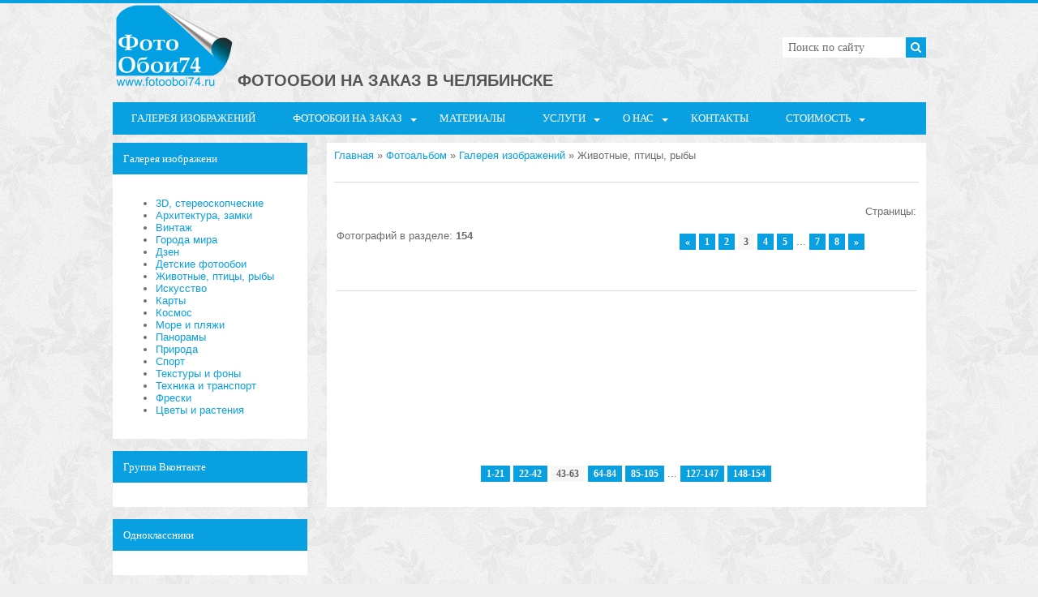

--- FILE ---
content_type: text/html; charset=UTF-8
request_url: https://www.fotooboi74.ru/photo/galereja_izobrazhenij/zhivotnye_pticy_ryby/19-3
body_size: 9706
content:
<!DOCTYPE HTML>
<html>
<head>
 <meta charset="utf-8" />
 <meta name="viewport" content="width=device-width, initial-scale=1.0" />
 <meta http-equiv="X-UA-Compatible" content="IE=edge" />
 <title>Животные, птицы, рыбы - Галерея изображений - Фотоальбомы - Фотообои74</title>
 
 
 <link type="text/css" rel="StyleSheet" href="/_st/my.css" />
 <script src="https://use.fontawesome.com/cefd8c8cea.js"></script>

	<link rel="stylesheet" href="/.s/src/base.min.css?v=221308" />
	<link rel="stylesheet" href="/.s/src/layer7.min.css?v=221308" />

	<script src="/.s/src/jquery-1.12.4.min.js"></script>
	
	<script src="/.s/src/uwnd.min.js?v=221308"></script>
	<script src="//s747.ucoz.net/cgi/uutils.fcg?a=uSD&ca=2&ug=999&isp=1&r=0.831178306622263"></script>
<script>/* --- UCOZ-JS-INIT_CODE --- */
uShowLightboxPage = 0
/* --- UCOZ-JS-END --- */</script>

	<link rel="stylesheet" href="/.s/src/entriesList.css" />
	<link rel="stylesheet" href="/.s/src/photopage.min.css" />
	<link rel="stylesheet" href="/.s/src/social.css" />
	<link rel="stylesheet" href="/_st/photo.css" />
	<script src="/.s/src/photopage.min.js"></script>
	<script>
/* --- UCOZ-JS-DATA --- */
window.uCoz = {"uLightboxType":1,"country":"US","language":"ru","ssid":"746637160670450120013","layerType":7,"sign":{"10075":"Обязательны для выбора","3238":"Опции","210178":"Замечания","5255":"Помощник"},"module":"photo","site":{"host":"fotooboi74.ucoz.ru","domain":"fotooboi74.ru","id":"0fotooboi74"}};
/* --- UCOZ-JS-CODE --- */

		function eRateEntry(select, id, a = 65, mod = 'photo', mark = +select.value, path = '', ajax, soc) {
			if (mod == 'shop') { path = `/${ id }/edit`; ajax = 2; }
			( !!select ? confirm(select.selectedOptions[0].textContent.trim() + '?') : true )
			&& _uPostForm('', { type:'POST', url:'/' + mod + path, data:{ a, id, mark, mod, ajax, ...soc } });
		}
 function uSocialLogin(t) {
			var params = {"yandex":{"width":870,"height":515},"facebook":{"height":520,"width":950},"ok":{"height":390,"width":710},"vkontakte":{"width":790,"height":400},"google":{"height":600,"width":700}};
			var ref = escape(location.protocol + '//' + ('www.fotooboi74.ru' || location.hostname) + location.pathname + ((location.hash ? ( location.search ? location.search + '&' : '?' ) + 'rnd=' + Date.now() + location.hash : ( location.search || '' ))));
			window.open('/'+t+'?ref='+ref,'conwin','width='+params[t].width+',height='+params[t].height+',status=1,resizable=1,left='+parseInt((screen.availWidth/2)-(params[t].width/2))+',top='+parseInt((screen.availHeight/2)-(params[t].height/2)-20)+'screenX='+parseInt((screen.availWidth/2)-(params[t].width/2))+',screenY='+parseInt((screen.availHeight/2)-(params[t].height/2)-20));
			return false;
		}
		function TelegramAuth(user){
			user['a'] = 9; user['m'] = 'telegram';
			_uPostForm('', {type: 'POST', url: '/index/sub', data: user});
		}
function getPhotoVars( ) {
			return {
				currentPage: 3,
				pageUrlMask: "/photo/galereja_izobrazhenij/zhivotnye_pticy_ryby/19-%p-0-0-1-0-0-%a",
				photoIds: {"4":null,"6":null,"3":[1347,1348,1349,1350,1351,1352,1353,1355,1356,1357,1358,1359,1360,1361,1362,1363,1365,1366,1367,1368,1369],"8":null,"7":null,"5":null,"1":null,"2":null},
				photoUrls: {"3":[[1347,"/_ph/19/2/380351307.jpg","/_ph/19/1/380351307.jpg"],[1348,"/_ph/19/2/160617637.jpg","/_ph/19/1/160617637.jpg"],[1349,"/_ph/19/2/292685959.jpg","/_ph/19/1/292685959.jpg"],[1350,"/_ph/19/2/365154225.jpg","/_ph/19/1/365154225.jpg"],[1351,"/_ph/19/2/346802244.jpg","/_ph/19/1/346802244.jpg"],[1352,"/_ph/19/2/980088123.jpg","/_ph/19/1/980088123.jpg"],[1353,"/_ph/19/2/371702231.jpg","/_ph/19/1/371702231.jpg"],[1355,"/_ph/19/2/643403359.jpg","/_ph/19/1/643403359.jpg"],[1356,"/_ph/19/2/354862958.jpg","/_ph/19/1/354862958.jpg"],[1357,"/_ph/19/2/328294458.jpg","/_ph/19/1/328294458.jpg"],[1358,"/_ph/19/2/896646398.jpg","/_ph/19/1/896646398.jpg"],[1359,"/_ph/19/2/652851960.jpg","/_ph/19/1/652851960.jpg"],[1360,"/_ph/19/2/696794686.jpg","/_ph/19/1/696794686.jpg"],[1361,"/_ph/19/2/13693992.jpg","/_ph/19/1/13693992.jpg"],[1362,"/_ph/19/2/138715933.jpg","/_ph/19/1/138715933.jpg"],[1363,"/_ph/19/2/580377316.jpg","/_ph/19/1/580377316.jpg"],[1365,"/_ph/19/2/221624800.jpg","/_ph/19/1/221624800.jpg"],[1366,"/_ph/19/2/904882639.jpg","/_ph/19/1/904882639.jpg"],[1367,"/_ph/19/2/940742506.jpg","/_ph/19/1/940742506.jpg"],[1368,"/_ph/19/2/442583207.jpg","/_ph/19/1/442583207.jpg"],[1369,"/_ph/19/2/426684214.jpg","/_ph/19/1/426684214.jpg"]],"4":null,"6":null,"2":null,"5":null,"1":null,"8":null,"7":null},
			};
		}

		function checkPhotoPosition(urls, url ) {
			var r;
			$.each(urls, function(p, i ) {
				if ( i ) {
					if ( i[0][1] == url ) {
						r = [-1, p];
						return;
					} else if ( i[i.length-1][1] == url ) {
						r = [1, p];
						return;
					}
				}
			});
			return r;
		}

		window.photo.photoVars = getPhotoVars();
function loginPopupForm(params = {}) { new _uWnd('LF', ' ', -250, -100, { closeonesc:1, resize:1 }, { url:'/index/40' + (params.urlParams ? '?'+params.urlParams : '') }) }
window.photo.pagePhotoWidth = '1500';
/* --- UCOZ-JS-END --- */
</script>

	<style>.UhideBlock{display:none; }
:where(:root){--pht-cols:2;--pht-img-width:500px;--pht-img-height:450px;}.ph-wrap,.ph-tc{ width:500px; height:450px; }
	.uphoto{ width:510px; }</style>
	<script type="text/javascript">new Image().src = "//counter.yadro.ru/hit;noadsru?r"+escape(document.referrer)+(screen&&";s"+screen.width+"*"+screen.height+"*"+(screen.colorDepth||screen.pixelDepth))+";u"+escape(document.URL)+";"+Date.now();</script>
</head>
<body>
 <div id="wrap" class="content">
 <!--U1AHEADER1Z--><header class="clearfix">
 <div class="cart-border"></div>
 <div class="hgroup">
 <h3><a href="/"><img src="/img/logo.png" alt="Фотообои74"></a> <span style="color:#555555;"><span style="font-size:20px;">ФОТООБОИ НА ЗАКАЗ В ЧЕЛЯБИНСКЕ </span></span></h3>
 </div>
 <div class="navtoggler-wrap">
 <div class="navtoggler js-nav-toggle" data-nav=".js-nav">
 <div class="navtoggler__icon"><span></span><span></span><span></span></div>
 <div class="navtoggler__text">Меню сайта</div>
 </div>
 </div>
 <nav class="js-nav">
 <div class="nav-wrap clearfix">
 <!-- <sblock_nmenu> -->
 <!-- <bc> --><div id="uNMenuDiv1" class="uMenuV"><ul class="uMenuRoot">
<li><a  href="/index/katalog_izobrazhenij/0-42" ><span>ГАЛЕРЕЯ ИЗОБРАЖЕНИЙ</span></a></li>
<li class="uWithSubmenu"><a  href="http://www.fotooboi74.ru" ><span>ФОТООБОИ НА ЗАКАЗ</span></a><ul>
<li><a  href="/index/3d_fotooboi/0-41" ><span>3D ФОТООБОИ</span></a></li>
<li><a  href="/index/detskie_fotooboi/0-24" ><span>ДЕТСКИЕ ФОТООБОИ</span></a></li>
<li><a  href="/index/freski_i_freskografija/0-25" ><span>ФРЕСКИ</span></a></li>
<li><a  href="http://www.fotooboi74.ru/out" ><span>БЕСШОВНЫЕ ФОТООБОИ</span></a></li></ul></li>
<li><a  href="/index/faktura_fotooboev/0-4" ><span>МАТЕРИАЛЫ </span></a></li>
<li class="uWithSubmenu"><a  href="http://www.fotooboi74.ru/customer-service" ><span>УСЛУГИ</span></a><ul>
<li><a  href="/index/oplata_i_dostavka/0-27" ><span>Доставка</span></a></li>
<li><a  href="http://www.fotooboi74.ru/index/kak_sdelat_zamery/0-64" ><span>Замеры</span></a></li>
<li><a  href="/index/0-13" ><span>Монтаж фотообоев</span></a></li>
<li><a  href="http://www.fotooboi74.ru/index/0-66" ><span>Услуги дизайнера</span></a></li>
<li><a  href="http://www.fotooboi74.ru/tile" ><span>ПЕЧАТЬ НА КАФЕЛЕ</span></a></li></ul></li>
<li class="uWithSubmenu"><a  href="http://www.fotooboi74.ru/about-us" ><span>О НАС</span></a><ul>
<li><a  href="/index/zakazat_obratnyj_zvonok/0-57" ><span>Отзывы</span></a></li>
<li><a  href="http://www.fotooboi74.ru/index/0-69" ><span>Гарантии</span></a></li>
<li><a  href="http://www.fotooboi74.ru/index/0-30" ><span>Акции</span></a></li>
<li><a  href="/index/0-8" ><span>Как выбрать изображение</span></a></li>
<li><a  href="http://www.fotooboi74.ru/index/0-36" ><span>Как сделать заказ</span></a></li>
<li><a  href="http://www.fotooboi74.ru/garantiyakachestva" ><span>Качество фотообоев</span></a></li>
<li><a  href="http://www.fotooboi74.ru/index/0-67" ><span>Лайфхаки</span></a></li>
<li><a  href="/index/sozdat_svoj_proekt_fotooboev/0-50" target="_blank"><span>Создать проект</span></a></li>
<li><a  href="/index/podarochnyj_sertifikat/0-32" ><span>Подарочный сертификат</span></a></li>
<li><a  href="/index/primery_interera_s_fotoobojami/0-15" ><span>Примеры интерьеров</span></a></li>
<li><a  href="http://www.fotooboi74.ru/index/0-2" ><span>Частые вопросы</span></a></li>
<li><a  href="http://www.fotooboi74.ru/index/0-53" ><span>Для дизайнеров</span></a></li>
<li><a  href="/index/svoe_izobrazhenie/0-9" ><span>Свое изображение</span></a></li>
<li><a  href="http://www.fotooboi74.ru/index/politika_konfidencialnosti/0-74" ><span>Политика конфиденциальности</span></a></li></ul></li>
<li><a  href="/index/0-12" ><span>КОНТАКТЫ</span></a></li>
<li class="uWithSubmenu"><a  href="/index/prajs/0-14" ><span>СТОИМОСТЬ</span></a><ul>
<li><a  href="http://www.fotooboi74.ru/index/oplata/0-65" ><span>Оплата</span></a></li>
<li><a  href="http://www.fotooboi74.ru/calculator" ><span>Калькулятор фотообоев</span></a></li></ul></li></ul></div><!-- </bc> -->
 <!-- </sblock_nmenu> -->
 </div>
 </nav>
 <div class="hcontrols">
 <div class="search">
 <form class="searchform" onsubmit="this.sfSbm.disabled=true" method="get" action="/search/">
 <input type="text" name="q" maxlength="30" size="20" class="searchword" value="Поиск по сайту" onfocus="if(this.value == 'Поиск по сайту') {this.value = ''}" onblur="if(this.value == '') {this.value = 'Поиск по сайту'}"> 
 <button type="submit" class="searchsubmit" name="sfSbm"><i class="fa fa-search fa-2"></i></button>
 </form>
 </div>
 
 </div>
 
 
 
 

</header><!--/U1AHEADER1Z-->
 <div class="container">
 <!-- <middle> -->
 <div id="main" class="main" role="main">
 <div class="whitecont">
 <!-- <body> --><a href="http://fotooboi74.ru/"><!--<s5176>-->Главная<!--</s>--></a> &raquo; <a href="/photo/"><!--<s5169>-->Фотоальбом<!--</s>--></a> &raquo; <a href="/photo/galereja_izobrazhenij/4">Галерея изображений</a> &raquo; Животные, птицы, рыбы <hr />
<table border="0" width="100%" cellspacing="1" cellpadding="2">
<tr><td width="50%" style="white-space: nowrap;"><!--<s5226>-->Фотографий в разделе<!--</s>-->: <b>154</b></td><td align="right"><!--<s3015>-->Страницы<!--</s>-->: <span class="pagesBlockuz1"><a class="swchItem swchItem-prev" href="/photo/galereja_izobrazhenij/zhivotnye_pticy_ryby/19-2"  onclick="spages(2, '1', this); return false;" ><span>&laquo;</span></a> <a class="swchItem" href="/photo/galereja_izobrazhenij/zhivotnye_pticy_ryby/19"  onclick="spages(1, '1', this); return false;" ><span>1</span></a> <a class="swchItem" href="/photo/galereja_izobrazhenij/zhivotnye_pticy_ryby/19-2"  onclick="spages(2, '1', this); return false;" ><span>2</span></a> <b class="swchItemA"><span>3</span></b> <a class="swchItem" href="/photo/galereja_izobrazhenij/zhivotnye_pticy_ryby/19-4"  onclick="spages(4, '1', this); return false;" ><span>4</span></a> <a class="swchItem" href="/photo/galereja_izobrazhenij/zhivotnye_pticy_ryby/19-5"  onclick="spages(5, '1', this); return false;" ><span>5</span></a> <span class="swchItemDots"><span>...</span></span> <a class="swchItem" href="/photo/galereja_izobrazhenij/zhivotnye_pticy_ryby/19-7"  onclick="spages(7, '1', this); return false;" ><span>7</span></a> <a class="swchItem" href="/photo/galereja_izobrazhenij/zhivotnye_pticy_ryby/19-8"  onclick="spages(8, '1', this); return false;" ><span>8</span></a>  <a class="swchItem swchItem-next" href="/photo/galereja_izobrazhenij/zhivotnye_pticy_ryby/19-4"  onclick="spages(4, '1', this); return false;" ><span>&raquo;</span></a></span></td></tr>
<tr><td colspan="2" align="center"><hr /><script>
			function spages(p, s, link ) {
				if ( 1) return !!location.assign(link.href)
				ajaxPageController.showLoader()
				_uPostForm('', { url:link.attributes.href.value, data:{ ajax:Date.now() } } )
			}

			function ssorts(p, cu, seo ) {
				if ( 1 ) {
					if ( seo && seo == 1 ) {
						let url = new URLSearchParams(location.search);
						url.set('sort', p);

						location.assign([ cu, '?', url.toString().replace(/=$/, '') ].join(''));
						return;
					}

					document.location.href=''+atob('L3Bob3RvLw==')+'galereja_izobrazhenij/zhivotnye_pticy_ryby/19-1-0-0-'+p+'';
					return;
				}
				ajaxPageController.showLoader();
				_uPostForm('', { url:''+atob('L3Bob3RvLw==')+'galereja_izobrazhenij/zhivotnye_pticy_ryby/19-1-0-0-'+p+'-0-0-'+Math.floor(Math.random()*1e5) });
			}

			// function sfltrs
			</script>
			<div id="allEntries"><ul class="allEntriesTable u-ecc-2" id="uEntriesList" page="3"><li class="phtTdMain uEntryWrap" prev="2"><div id="entryID1347" class="entryBlock"><div class="col4 work">
 <!--<a class="ulightbox photoex" href="" data-animated="fadeInUp" data-fancybox-group="ulightboxgroup">-->
 <a class="photoex" href="/photo/galereja_izobrazhenij/zhivotnye_pticy_ryby/45438043/19-0-1347">
 <img src="/_ph/19/1/380351307.jpg?1769766776" alt="" />
 <span class="overlay"><i class="fa fa-expand"></i></span>
 <!--<span>
 <h5>45438043</h5>
 </span>-->
 </a>
</div>
<br></div></li><li class="phtTdMain uEntryWrap"><div id="entryID1348" class="entryBlock"><div class="col4 work">
 <!--<a class="ulightbox photoex" href="" data-animated="fadeInUp" data-fancybox-group="ulightboxgroup">-->
 <a class="photoex" href="/photo/galereja_izobrazhenij/zhivotnye_pticy_ryby/43352482/19-0-1348">
 <img src="/_ph/19/1/160617637.jpg?1769766776" alt="" />
 <span class="overlay"><i class="fa fa-expand"></i></span>
 <!--<span>
 <h5>43352482</h5>
 </span>-->
 </a>
</div>
<br></div></li><li class="phtTdMain uEntryWrap"><div id="entryID1349" class="entryBlock"><div class="col4 work">
 <!--<a class="ulightbox photoex" href="" data-animated="fadeInUp" data-fancybox-group="ulightboxgroup">-->
 <a class="photoex" href="/photo/galereja_izobrazhenij/zhivotnye_pticy_ryby/shutterstock_53916943/19-0-1349">
 <img src="/_ph/19/1/292685959.jpg?1769766776" alt="" />
 <span class="overlay"><i class="fa fa-expand"></i></span>
 <!--<span>
 <h5>shutterstock_53916943</h5>
 </span>-->
 </a>
</div>
<br></div></li><li class="phtTdMain uEntryWrap"><div id="entryID1350" class="entryBlock"><div class="col4 work">
 <!--<a class="ulightbox photoex" href="" data-animated="fadeInUp" data-fancybox-group="ulightboxgroup">-->
 <a class="photoex" href="/photo/galereja_izobrazhenij/zhivotnye_pticy_ryby/49133293/19-0-1350">
 <img src="/_ph/19/1/365154225.jpg?1769766776" alt="" />
 <span class="overlay"><i class="fa fa-expand"></i></span>
 <!--<span>
 <h5>49133293</h5>
 </span>-->
 </a>
</div>
<br></div></li><li class="phtTdMain uEntryWrap"><div id="entryID1351" class="entryBlock"><div class="col4 work">
 <!--<a class="ulightbox photoex" href="" data-animated="fadeInUp" data-fancybox-group="ulightboxgroup">-->
 <a class="photoex" href="/photo/galereja_izobrazhenij/zhivotnye_pticy_ryby/11629339/19-0-1351">
 <img src="/_ph/19/1/346802244.jpg?1769766776" alt="" />
 <span class="overlay"><i class="fa fa-expand"></i></span>
 <!--<span>
 <h5>11629339</h5>
 </span>-->
 </a>
</div>
<br></div></li><li class="phtTdMain uEntryWrap"><div id="entryID1352" class="entryBlock"><div class="col4 work">
 <!--<a class="ulightbox photoex" href="" data-animated="fadeInUp" data-fancybox-group="ulightboxgroup">-->
 <a class="photoex" href="/photo/galereja_izobrazhenij/zhivotnye_pticy_ryby/shutterstock_63408451/19-0-1352">
 <img src="/_ph/19/1/980088123.jpg?1769766776" alt="" />
 <span class="overlay"><i class="fa fa-expand"></i></span>
 <!--<span>
 <h5>shutterstock_63408451</h5>
 </span>-->
 </a>
</div>
<br></div></li><li class="phtTdMain uEntryWrap"><div id="entryID1353" class="entryBlock"><div class="col4 work">
 <!--<a class="ulightbox photoex" href="" data-animated="fadeInUp" data-fancybox-group="ulightboxgroup">-->
 <a class="photoex" href="/photo/galereja_izobrazhenij/zhivotnye_pticy_ryby/shutterstock_63847528/19-0-1353">
 <img src="/_ph/19/1/371702231.jpg?1769766776" alt="" />
 <span class="overlay"><i class="fa fa-expand"></i></span>
 <!--<span>
 <h5>shutterstock_63847528</h5>
 </span>-->
 </a>
</div>
<br></div></li><li class="phtTdMain uEntryWrap"><div id="entryID1355" class="entryBlock"><div class="col4 work">
 <!--<a class="ulightbox photoex" href="" data-animated="fadeInUp" data-fancybox-group="ulightboxgroup">-->
 <a class="photoex" href="/photo/galereja_izobrazhenij/zhivotnye_pticy_ryby/28752007/19-0-1355">
 <img src="/_ph/19/1/643403359.jpg?1769766776" alt="" />
 <span class="overlay"><i class="fa fa-expand"></i></span>
 <!--<span>
 <h5>28752007</h5>
 </span>-->
 </a>
</div>
<br></div></li><li class="phtTdMain uEntryWrap"><div id="entryID1356" class="entryBlock"><div class="col4 work">
 <!--<a class="ulightbox photoex" href="" data-animated="fadeInUp" data-fancybox-group="ulightboxgroup">-->
 <a class="photoex" href="/photo/galereja_izobrazhenij/zhivotnye_pticy_ryby/shutterstock_65132383/19-0-1356">
 <img src="/_ph/19/1/354862958.jpg?1769766776" alt="" />
 <span class="overlay"><i class="fa fa-expand"></i></span>
 <!--<span>
 <h5>shutterstock_65132383</h5>
 </span>-->
 </a>
</div>
<br></div></li><li class="phtTdMain uEntryWrap"><div id="entryID1357" class="entryBlock"><div class="col4 work">
 <!--<a class="ulightbox photoex" href="" data-animated="fadeInUp" data-fancybox-group="ulightboxgroup">-->
 <a class="photoex" href="/photo/galereja_izobrazhenij/zhivotnye_pticy_ryby/14037967/19-0-1357">
 <img src="/_ph/19/1/328294458.jpg?1769766776" alt="" />
 <span class="overlay"><i class="fa fa-expand"></i></span>
 <!--<span>
 <h5>14037967</h5>
 </span>-->
 </a>
</div>
<br></div></li><li class="phtTdMain uEntryWrap"><div id="entryID1358" class="entryBlock"><div class="col4 work">
 <!--<a class="ulightbox photoex" href="" data-animated="fadeInUp" data-fancybox-group="ulightboxgroup">-->
 <a class="photoex" href="/photo/galereja_izobrazhenij/zhivotnye_pticy_ryby/45174319/19-0-1358">
 <img src="/_ph/19/1/896646398.jpg?1769766776" alt="" />
 <span class="overlay"><i class="fa fa-expand"></i></span>
 <!--<span>
 <h5>45174319</h5>
 </span>-->
 </a>
</div>
<br></div></li><li class="phtTdMain uEntryWrap"><div id="entryID1359" class="entryBlock"><div class="col4 work">
 <!--<a class="ulightbox photoex" href="" data-animated="fadeInUp" data-fancybox-group="ulightboxgroup">-->
 <a class="photoex" href="/photo/galereja_izobrazhenij/zhivotnye_pticy_ryby/53385685/19-0-1359">
 <img src="/_ph/19/1/652851960.jpg?1769766776" alt="" />
 <span class="overlay"><i class="fa fa-expand"></i></span>
 <!--<span>
 <h5>53385685</h5>
 </span>-->
 </a>
</div>
<br></div></li><li class="phtTdMain uEntryWrap"><div id="entryID1360" class="entryBlock"><div class="col4 work">
 <!--<a class="ulightbox photoex" href="" data-animated="fadeInUp" data-fancybox-group="ulightboxgroup">-->
 <a class="photoex" href="/photo/galereja_izobrazhenij/zhivotnye_pticy_ryby/1010874/19-0-1360">
 <img src="/_ph/19/1/696794686.jpg?1769766776" alt="" />
 <span class="overlay"><i class="fa fa-expand"></i></span>
 <!--<span>
 <h5>1010874</h5>
 </span>-->
 </a>
</div>
<br></div></li><li class="phtTdMain uEntryWrap"><div id="entryID1361" class="entryBlock"><div class="col4 work">
 <!--<a class="ulightbox photoex" href="" data-animated="fadeInUp" data-fancybox-group="ulightboxgroup">-->
 <a class="photoex" href="/photo/galereja_izobrazhenij/zhivotnye_pticy_ryby/45703849/19-0-1361">
 <img src="/_ph/19/1/13693992.jpg?1769766776" alt="" />
 <span class="overlay"><i class="fa fa-expand"></i></span>
 <!--<span>
 <h5>45703849</h5>
 </span>-->
 </a>
</div>
<br></div></li><li class="phtTdMain uEntryWrap"><div id="entryID1362" class="entryBlock"><div class="col4 work">
 <!--<a class="ulightbox photoex" href="" data-animated="fadeInUp" data-fancybox-group="ulightboxgroup">-->
 <a class="photoex" href="/photo/galereja_izobrazhenij/zhivotnye_pticy_ryby/31079/19-0-1362">
 <img src="/_ph/19/1/138715933.jpg?1769766776" alt="" />
 <span class="overlay"><i class="fa fa-expand"></i></span>
 <!--<span>
 <h5>31079</h5>
 </span>-->
 </a>
</div>
<br></div></li><li class="phtTdMain uEntryWrap"><div id="entryID1363" class="entryBlock"><div class="col4 work">
 <!--<a class="ulightbox photoex" href="" data-animated="fadeInUp" data-fancybox-group="ulightboxgroup">-->
 <a class="photoex" href="/photo/galereja_izobrazhenij/zhivotnye_pticy_ryby/46979482/19-0-1363">
 <img src="/_ph/19/1/580377316.jpg?1769766776" alt="" />
 <span class="overlay"><i class="fa fa-expand"></i></span>
 <!--<span>
 <h5>46979482</h5>
 </span>-->
 </a>
</div>
<br></div></li><li class="phtTdMain uEntryWrap"><div id="entryID1365" class="entryBlock"><div class="col4 work">
 <!--<a class="ulightbox photoex" href="" data-animated="fadeInUp" data-fancybox-group="ulightboxgroup">-->
 <a class="photoex" href="/photo/galereja_izobrazhenij/zhivotnye_pticy_ryby/25918369/19-0-1365">
 <img src="/_ph/19/1/221624800.jpg?1769766776" alt="" />
 <span class="overlay"><i class="fa fa-expand"></i></span>
 <!--<span>
 <h5>25918369</h5>
 </span>-->
 </a>
</div>
<br></div></li><li class="phtTdMain uEntryWrap"><div id="entryID1366" class="entryBlock"><div class="col4 work">
 <!--<a class="ulightbox photoex" href="" data-animated="fadeInUp" data-fancybox-group="ulightboxgroup">-->
 <a class="photoex" href="/photo/galereja_izobrazhenij/zhivotnye_pticy_ryby/47690737/19-0-1366">
 <img src="/_ph/19/1/904882639.jpg?1769766776" alt="" />
 <span class="overlay"><i class="fa fa-expand"></i></span>
 <!--<span>
 <h5>47690737</h5>
 </span>-->
 </a>
</div>
<br></div></li><li class="phtTdMain uEntryWrap"><div id="entryID1367" class="entryBlock"><div class="col4 work">
 <!--<a class="ulightbox photoex" href="" data-animated="fadeInUp" data-fancybox-group="ulightboxgroup">-->
 <a class="photoex" href="/photo/galereja_izobrazhenij/zhivotnye_pticy_ryby/45518137/19-0-1367">
 <img src="/_ph/19/1/940742506.jpg?1769766776" alt="" />
 <span class="overlay"><i class="fa fa-expand"></i></span>
 <!--<span>
 <h5>45518137</h5>
 </span>-->
 </a>
</div>
<br></div></li><li class="phtTdMain uEntryWrap"><div id="entryID1368" class="entryBlock"><div class="col4 work">
 <!--<a class="ulightbox photoex" href="" data-animated="fadeInUp" data-fancybox-group="ulightboxgroup">-->
 <a class="photoex" href="/photo/galereja_izobrazhenij/zhivotnye_pticy_ryby/48608722/19-0-1368">
 <img src="/_ph/19/1/442583207.jpg?1769766776" alt="" />
 <span class="overlay"><i class="fa fa-expand"></i></span>
 <!--<span>
 <h5>48608722</h5>
 </span>-->
 </a>
</div>
<br></div></li><li class="phtTdMain uEntryWrap" next="4"><div id="entryID1369" class="entryBlock"><div class="col4 work">
 <!--<a class="ulightbox photoex" href="" data-animated="fadeInUp" data-fancybox-group="ulightboxgroup">-->
 <a class="photoex" href="/photo/galereja_izobrazhenij/zhivotnye_pticy_ryby/48204163/19-0-1369">
 <img src="/_ph/19/1/426684214.jpg?1769766776" alt="" />
 <span class="overlay"><i class="fa fa-expand"></i></span>
 <!--<span>
 <h5>48204163</h5>
 </span>-->
 </a>
</div>
<br></div></li></ul></div></td></tr>
<tr><td colspan="2" align="center"><span class="pagesBlockuz2"><a class="swchItem1" href="/photo/galereja_izobrazhenij/zhivotnye_pticy_ryby/19"  onclick="spages(1, '1', this); return false;" ><span>1-21</span></a> <a class="swchItem1" href="/photo/galereja_izobrazhenij/zhivotnye_pticy_ryby/19-2"  onclick="spages(2, '1', this); return false;" ><span>22-42</span></a> <b class="swchItemA1"><span>43-63</span></b> <a class="swchItem1" href="/photo/galereja_izobrazhenij/zhivotnye_pticy_ryby/19-4"  onclick="spages(4, '1', this); return false;" ><span>64-84</span></a> <a class="swchItem1" href="/photo/galereja_izobrazhenij/zhivotnye_pticy_ryby/19-5"  onclick="spages(5, '1', this); return false;" ><span>85-105</span></a> <span class="swchItemDots"><span>...</span></span> <a class="swchItem1" href="/photo/galereja_izobrazhenij/zhivotnye_pticy_ryby/19-7"  onclick="spages(7, '1', this); return false;" ><span>127-147</span></a> <a class="swchItem1" href="/photo/galereja_izobrazhenij/zhivotnye_pticy_ryby/19-8"  onclick="spages(8, '1', this); return false;" ><span>148-154</span></a> </span></td></tr>
</table><!-- </body> -->
 </div>
 </div>
 <aside>
 <!--U1CLEFTER1Z-->
<!-- <block1> -->

<div class="block">
 <div class="blocktitle"><!-- <bt> -->Галерея изображени<!-- </bt> --></div>
 <div class="blockcontent">
 <!-- <bc> --><div id="uMenuDiv3" class="uMenuV" style="position:relative;"><ul class="uMenuRoot">
<li><div class="umn-tl"><div class="umn-tr"><div class="umn-tc"></div></div></div><div class="umn-ml"><div class="umn-mr"><div class="umn-mc"><div class="uMenuItem"><a href="http://www.fotooboi74.ru/photo/galereja_izobrazhenij/fotooboi_3d/37"><span>3D, стереоскопческие</span></a></div></div></div></div><div class="umn-bl"><div class="umn-br"><div class="umn-bc"><div class="umn-footer"></div></div></div></div></li>
<li><div class="umn-tl"><div class="umn-tr"><div class="umn-tc"></div></div></div><div class="umn-ml"><div class="umn-mr"><div class="umn-mc"><div class="uMenuItem"><a href="http://www.fotooboi74.ru/photo/galereja_izobrazhenij/arkhitektura_zamki/14"><span>Архитектура, замки</span></a></div></div></div></div><div class="umn-bl"><div class="umn-br"><div class="umn-bc"><div class="umn-footer"></div></div></div></div></li>
<li><div class="umn-tl"><div class="umn-tr"><div class="umn-tc"></div></div></div><div class="umn-ml"><div class="umn-mr"><div class="umn-mc"><div class="uMenuItem"><a href="http://www.fotooboi74.ru/photo/galereja_izobrazhenij/fotooboi_vintazh/22"><span>Винтаж</span></a></div></div></div></div><div class="umn-bl"><div class="umn-br"><div class="umn-bc"><div class="umn-footer"></div></div></div></div></li>
<li><div class="umn-tl"><div class="umn-tr"><div class="umn-tc"></div></div></div><div class="umn-ml"><div class="umn-mr"><div class="umn-mc"><div class="uMenuItem"><a href="http://www.fotooboi74.ru/photo/galereja_izobrazhenij/fotooboi_goroda/21"><span>Города мира</span></a></div></div></div></div><div class="umn-bl"><div class="umn-br"><div class="umn-bc"><div class="umn-footer"></div></div></div></div></li>
<li><div class="umn-tl"><div class="umn-tr"><div class="umn-tc"></div></div></div><div class="umn-ml"><div class="umn-mr"><div class="umn-mc"><div class="uMenuItem"><a href="http://www.fotooboi74.ru/photo/galereja_izobrazhenij/dzen/15"><span>Дзен</span></a></div></div></div></div><div class="umn-bl"><div class="umn-br"><div class="umn-bc"><div class="umn-footer"></div></div></div></div></li>
<li><div class="umn-tl"><div class="umn-tr"><div class="umn-tc"></div></div></div><div class="umn-ml"><div class="umn-mr"><div class="umn-mc"><div class="uMenuItem"><a href="http://www.fotooboi74.ru/photo/galereja_izobrazhenij/detskie_fotooboi/6"><span>Детские фотообои</span></a></div></div></div></div><div class="umn-bl"><div class="umn-br"><div class="umn-bc"><div class="umn-footer"></div></div></div></div></li>
<li><div class="umn-tl"><div class="umn-tr"><div class="umn-tc"></div></div></div><div class="umn-ml"><div class="umn-mr"><div class="umn-mc"><div class="uMenuItem"><a href="http://www.fotooboi74.ru/photo/galereja_izobrazhenij/zhivotnye_pticy_ryby/19"><span>Животные, птицы, рыбы</span></a></div></div></div></div><div class="umn-bl"><div class="umn-br"><div class="umn-bc"><div class="umn-footer"></div></div></div></div></li>
<li><div class="umn-tl"><div class="umn-tr"><div class="umn-tc"></div></div></div><div class="umn-ml"><div class="umn-mr"><div class="umn-mc"><div class="uMenuItem"><a href="http://www.fotooboi74.ru/photo/galereja_izobrazhenij/fotooboi_iskusstvo/28"><span>Искусство</span></a></div></div></div></div><div class="umn-bl"><div class="umn-br"><div class="umn-bc"><div class="umn-footer"></div></div></div></div></li>
<li><div class="umn-tl"><div class="umn-tr"><div class="umn-tc"></div></div></div><div class="umn-ml"><div class="umn-mr"><div class="umn-mc"><div class="uMenuItem"><a href="http://www.fotooboi74.ru/photo/galereja_izobrazhenij/fotooboi_karty/35"><span>Карты</span></a></div></div></div></div><div class="umn-bl"><div class="umn-br"><div class="umn-bc"><div class="umn-footer"></div></div></div></div></li>
<li><div class="umn-tl"><div class="umn-tr"><div class="umn-tc"></div></div></div><div class="umn-ml"><div class="umn-mr"><div class="umn-mc"><div class="uMenuItem"><a href="http://www.fotooboi74.ru/photo/galereja_izobrazhenij/fotooboi_kosmos/36"><span>Космос</span></a></div></div></div></div><div class="umn-bl"><div class="umn-br"><div class="umn-bc"><div class="umn-footer"></div></div></div></div></li>
<li><div class="umn-tl"><div class="umn-tr"><div class="umn-tc"></div></div></div><div class="umn-ml"><div class="umn-mr"><div class="umn-mc"><div class="uMenuItem"><a href="http://www.fotooboi74.ru/photo/galereja_izobrazhenij/more_i_pljazh/31"><span>Море и пляжи</span></a></div></div></div></div><div class="umn-bl"><div class="umn-br"><div class="umn-bc"><div class="umn-footer"></div></div></div></div></li>
<li><div class="umn-tl"><div class="umn-tr"><div class="umn-tc"></div></div></div><div class="umn-ml"><div class="umn-mr"><div class="umn-mc"><div class="uMenuItem"><a href="http://www.fotooboi74.ru/photo/galereja_izobrazhenij/fotooboi_panoramy/24"><span>Панорамы</span></a></div></div></div></div><div class="umn-bl"><div class="umn-br"><div class="umn-bc"><div class="umn-footer"></div></div></div></div></li>
<li><div class="umn-tl"><div class="umn-tr"><div class="umn-tc"></div></div></div><div class="umn-ml"><div class="umn-mr"><div class="umn-mc"><div class="uMenuItem"><a href="http://www.fotooboi74.ru/photo/galereja_izobrazhenij/priroda/9"><span>Природа</span></a></div></div></div></div><div class="umn-bl"><div class="umn-br"><div class="umn-bc"><div class="umn-footer"></div></div></div></div></li>
<li><div class="umn-tl"><div class="umn-tr"><div class="umn-tc"></div></div></div><div class="umn-ml"><div class="umn-mr"><div class="umn-mc"><div class="uMenuItem"><a href="http://www.fotooboi74.ru/photo/galereja_izobrazhenij/sport/16"><span>Спорт</span></a></div></div></div></div><div class="umn-bl"><div class="umn-br"><div class="umn-bc"><div class="umn-footer"></div></div></div></div></li>
<li><div class="umn-tl"><div class="umn-tr"><div class="umn-tc"></div></div></div><div class="umn-ml"><div class="umn-mr"><div class="umn-mc"><div class="uMenuItem"><a href="http://www.fotooboi74.ru/photo/galereja_izobrazhenij/tekstura_i_fony/20"><span>Текстуры и фоны</span></a></div></div></div></div><div class="umn-bl"><div class="umn-br"><div class="umn-bc"><div class="umn-footer"></div></div></div></div></li>
<li><div class="umn-tl"><div class="umn-tr"><div class="umn-tc"></div></div></div><div class="umn-ml"><div class="umn-mr"><div class="umn-mc"><div class="uMenuItem"><a href="http://www.fotooboi74.ru/photo/galereja_izobrazhenij/tekhnika_i_transport/13"><span>Техника и транспорт</span></a></div></div></div></div><div class="umn-bl"><div class="umn-br"><div class="umn-bc"><div class="umn-footer"></div></div></div></div></li>
<li><div class="umn-tl"><div class="umn-tr"><div class="umn-tc"></div></div></div><div class="umn-ml"><div class="umn-mr"><div class="umn-mc"><div class="uMenuItem"><a href="http://www.fotooboi74.ru/photo/galereja_izobrazhenij/fotooboi_freski/34"><span>Фрески</span></a></div></div></div></div><div class="umn-bl"><div class="umn-br"><div class="umn-bc"><div class="umn-footer"></div></div></div></div></li>
<li><div class="umn-tl"><div class="umn-tr"><div class="umn-tc"></div></div></div><div class="umn-ml"><div class="umn-mr"><div class="umn-mc"><div class="uMenuItem"><a href="http://www.fotooboi74.ru/photo/galereja_izobrazhenij/cvety/32"><span>Цветы и растения</span></a></div></div></div></div><div class="umn-bl"><div class="umn-br"><div class="umn-bc"><div class="umn-footer"></div></div></div></div></li></ul></div><script>$(function(){_uBuildMenu('#uMenuDiv3',0,document.location.href+'/','uMenuItemA','uMenuArrow',2500);})</script><!-- </bc> -->
 </div>
</div>

<!-- </block1> -->

<!-- <block6196> -->
<div class="block">
 <div class="blocktitle"><!-- <bt> -->Группа Вконтакте<!-- </bt> --></div>
 <div class="blockcontent">
 <!-- <bc> --><script type="text/javascript" src="//vk.com/js/api/openapi.js?143"></script>
<!-- VK Widget -->
<div id="vk_groups"></div>
<script type="text/javascript">
VK.Widgets.Group("vk_groups", {mode: 3, width: "200", color3: '08A0E1'}, 23358254);
</script><!-- </bc> -->
 </div>
</div>
<!-- </block6196> -->

<!-- <block9500> -->
<div class="block">
 <div class="blocktitle"><!-- <bt> -->Одноклассники<!-- </bt> --></div>
 <div class="blockcontent">
 <!-- <bc> --><div id="ok_group_widget"></div>
<script>
!function (d, id, did, st) {
 var js = d.createElement("script");
 js.src = "https://connect.ok.ru/connect.js";
 js.onload = js.onreadystatechange = function () {
 if (!this.readyState || this.readyState == "loaded" || this.readyState == "complete") {
 if (!this.executed) {
 this.executed = true;
 setTimeout(function () {
 OK.CONNECT.insertGroupWidget(id,did,st);
 }, 0);
 }
 }};
 d.documentElement.appendChild(js);
}(document,"ok_group_widget","54192469180596",'{"width":200,"height":285}');
</script><!-- </bc> -->
 </div>
</div>
<!-- </block9500> -->

<!-- <block4596> -->

<div class="block">
 <div class="blocktitle"><!-- <bt> -->Заказать расчет<!-- </bt> --></div>
 <div class="blockcontent">
 <!-- <bc> -->
				<script>
					function _uploadCheck() {
						var w=_uWnd.all[this.upload_wnd];
						if (!w || w.state.destroyed) return;
						w._myuploadTimer=setTimeout("_uploadProgress('"+this.upload_id+"',"+this.upload_wnd+")",3000);
					}
					function _uploadProgress(upId,widx) {
						if (_uWnd.all[widx]) _uWnd.all[widx]._myuploadTimer=null;
						var o={upload_wnd:widx,upload_id:upId,dataType:'json',type:'GET',timeout:5000,cache:1,success:_uploadTick,error: function(a, b, c) { console.log('Test!', a, '-', b, '-', c); }};
						try {
							_uAjaxRequest("/.uploadstatus?upsession="+upId,o);
						} catch(e) {
							_uploadCheck.call(o,null,'error');
						}
					}
					function _uploadTick(data,st) {
						var w=_uWnd.all[this.upload_wnd];
						if (!w || w.state.destroyed) return;
						if (data.state=='error') {
							if (data.status==413) _uWnd.alert('Суммарный размер файлов превышает допустимое значение 15 МБ','',{w:230,h:80,tm:3000});
							else _uWnd.alert('Ошибка соединения, попробуйте позже ('+data.status+')','',{w:230,h:80,tm:3000});
							w.close();
							sblmb6=0;
							return;
						} else if (data.state=='starting' && w._myuploadStarted) {
							_uWnd.alert('Ошибка соединения, попробуйте позже','',{w:230,h:80,tm:3000});
							w.close();
							return;
						} else if (data.state=='uploading' || data.state=='done') {
							var cents;
							if (data.state=='done' || data.size==0) {
								w.footer('');
							} else {
								cents=Math.floor(data.received/data.size*1000)/10;
								w.footer('<div style="border:1px solid;position:relative"><div class="myWinTD2" style="width:'+Math.floor(cents)+'%;height:20px"></div><div style="text-align:center;position:absolute;left:0;top:0;width:100%;height:20px;font-size:14px">'+cents+'% ('+Math.floor(data.received/1024)+' Kb)</div></div>');
							}
							w._myuploadStarted=1;
							if (data.state=='done') {
								sblmb6=0;
								return;
							}
						}
						_uploadCheck.call(this);
					}
					var sblmb6=0;

					function fun9YVnE( form, token = {} ) {
						var act='/mail/', upref='5fqE1VLL1P', uploadId, wnd;
						try { var tr=checksubmit(); if (!tr){return false;} } catch(e) {}
						if (sblmb6==1) { return false; }
						sblmb6=1;
						window._uploadIdx = window._uploadIdx ? window._uploadIdx+1 : 1;
						uploadId = 'up' + window._uploadIdx + '_' + upref;

						form.action=act+'?upsession='+uploadId;

						wnd = new _uWnd(
							'sendMFe6',
							'Отправка сообщения',
							-350,
							-100,
							{
								footerh:25,
								footerc:' ',
								modal:1,
								closeonesc:1,
								resize:0,
								hidefooter:0,
								contentsizeprio:0,
								onbeforeclose:function(){},
								onclose:function(wnd) {
									if (wnd._myuploadTimer) clearTimeout(wnd._myuploadTimer);
									wnd._myuploadTimer=null;
								}
							},
							{ form, data:token }
						);

						wnd._myuploadStarted=0;
						_uploadCheck.call({upload_wnd:wnd.idx,upload_id:uploadId});

						return false
					}

					jQuery(function($) {
						if ($("input[id=policy]").length) {
							$('body').on("submit","form[name=mform]", function() {
								if (!$('input[id=policy]:checked').length) {
									$("input[id=policy]").next().css({"cssText":"color: red !important","text-decoration":"underline"});
									return false;
								} else {
									$("input[id=policy]").next().removeAttr('style');
								}
							});

							$('body').on("change","#policy", function() {
								$("input[id=policy]").next().removeAttr('style');
							});
						}
					});
				</script>
			<form method="post" name="mform" id="mff9YVnE" class="mform-6" enctype="multipart/form-data" onsubmit="return fun9YVnE(this)" data-submitter="fun9YVnE">
				<input type="hidden" name="jkd498" value="1">
				<input type="hidden" name="jkd428" value="1">
				<table border="0" width="100%" id="table1" cellspacing="1" cellpadding="2">
<tr><td width="35%">E-mail <font color="red">*</font>:</td><td><input type="text" name="f1" size="30" style="width:95%;" maxlength="70"> </td></tr>
<tr><td>Ваше имя:</td><td><input type="text" name="f2" size="30" style="width:95%;" maxlength="70"> </td></tr>
<tr><td>Телефон:</td><td><input type="text" name="f11" size="30" style="width:95%;" maxlength="70"> </td></tr>
<tr><td>Город:</td><td><input type="text" name="f9" size="30" style="width:95%;" maxlength="70"> </td></tr>
<tr><td>Ширина в мм:</td><td><input type="text" name="f12" size="30" style="width:95%;" maxlength="70"> </td></tr>
<tr><td>Высота в мм:</td><td><input type="text" name="f13" size="30" style="width:95%;" maxlength="70"> </td></tr>
<tr><td colspan="2" align="center"><br /><input type="submit" value="Заказать расчет стоимости"></td></tr>
</table>
				<input type="hidden" name="id" value="6" />
				<input type="hidden" name="a" value="1" />
				<input type="hidden" name="o" value="1" />
			</form><!-- </bc> -->
 </div>
</div>

<!-- </block4596> -->
<!--/U1CLEFTER1Z-->
 </aside>
 <!-- </middle> -->
 </div>
 <div id="spacer"></div>
 </div>
 <!--U1BFOOTER1Z--><footer class="w100">
 <div class="useful-footer content">
 <section>
 <h3>О нас</h3>
 <ul>
 <li><a href="//u.to/2KU0Dw">О компании</a></li>
 <li><a href="//u.to/5qU0Dw">Оплата</a></li>
 <li><a href="//u.to/26U0Dw">Доставка</a></li>
 </ul>
 </section>
 <section>
 <h3>Акции</h3>
 <ul>
 <li><a href="#">Подарки</a></li>
 <li><a href="//u.to/iKU0Dw">Скидки</a></li>
 <li><a href="#">Партнерка</a></li>
 </ul>
 </section>
 <section>
 <h3>Каталог</h3>
 <ul>
 <li><a href="//u.to/76U0Dw">Фотообои</a></li>
 <li><a href="//u.to/8aU0Dw">Печать на кафеле</a></li>
 <li><a href="//u.to/BaY0Dw">Изображения</a></li>
 </ul>
 </section>
 <section>
 <h3>Мы в сети</h3>
 <ul>
 <li><a href="https://vk.com/fotooboi74">Вконтакте</a></li>
 <li><a href="https://www.facebook.com/fotooboi74/?skip_nax_wizard=true#">Facebook</a></li>
 <li><a href="https://www.instagram.com/fotooboi_74/">Instagram</a></li>
 </ul>
 </section>
 <section>
 <h3>Контакты</h3>
 <ul>
 <li><a href="mailto:fotooboi74@mail.ru">fotooboi74@mail.ru</a></li>
 <li>+7(351)777-84-55</li>
 </ul>
 </section>
 </div>
 <div class="credits">
 <div class="content">
 <div class="pay">
 Мы принимаем к оплате:
 <ul class="pay-systems">
 <li><span class="fa fa-2x fa-cc-visa"></span></li>
 <li><span class="fa fa-2x fa-cc-mastercard"></span></li>
 </ul>
 </div>
 <div class="powered-by">
<!-- Yandex.Metrika counter -->
<script type="text/javascript">
    (function(m,e,t,r,i,k,a){
        m[i]=m[i]||function(){(m[i].a=m[i].a||[]).push(arguments)};
        m[i].l=1*new Date();
        k=e.createElement(t),a=e.getElementsByTagName(t)[0],k.async=1,k.src=r,a.parentNode.insertBefore(k,a)
    })(window, document,'script','//mc.yandex.ru/metrika/tag.js', 'ym');

    ym(96726040, 'init', {accurateTrackBounce:true, trackLinks:true, clickmap:true, params: {__ym: {isFromApi: 'yesIsFromApi'}}});
</script>
<noscript><div><img src="https://mc.yandex.ru/watch/96726040" style="position:absolute; left:-9999px;" alt="" /></div></noscript>
<!-- /Yandex.Metrika counter -->


</div>
 </div>
 </div>
 </footer>
 <script type="text/javascript" src="/js/ui.js"></script><!--/U1BFOOTER1Z-->
</body>
</html>


<!-- 0.10811 (s747) -->

--- FILE ---
content_type: text/css
request_url: https://www.fotooboi74.ru/_st/my.css
body_size: 8154
content:
@import http://fonts.googleapis.com/css?family=Open+Sans&subset=latin,cyrillic;
*{-webkit-box-sizing:border-box;-moz-box-sizing:border-box;box-sizing:border-box}
header,hgroup,footer,article,aside,section,nav,figure,figcaption{display:block}
html,body{height:100%}
#wrap{min-height:100%;position:relative}
#spacer{height:175px;clear:both}
footer{margin-top:-175px}
body{margin:0;background:#efefef;font-family:Tahoma,Arial,sans-serif;font-size:13px;color:#6d6d6d}
table{font-family:Tahoma,Arial,sans-serif;font-size:13px;color:#6d6d6d}
a{color:#31a900;text-decoration:none}
a:hover{text-decoration:underline}
a img{border:0}
hr{margin:25px 0;height:1px;border:0;background:#c2c2c2;opacity:.6}
.fa{vertical-align:middle;margin-bottom:3px}
.clearleft{clear:left}
.clearright{clear:right}
.clear{height:0;clear:both}
.clearfix:after{content:"";display:block;clear:both}
.w100{min-width:1003px}
.content{width:1003px;margin:auto}
h1,h2,h3,h4,h5,h6{margin:0 0 10px;line-height:normal}
.cart-border{position:fixed;left:0;right:0;z-index:21;height:4px;background:#31a900}
.cart{position:fixed!important;left:0;right:0;margin-top:4px;z-index:20}
#shop-basket{position:absolute!important;left:50%;bottom:-26px;transform:translateX(-50%);max-width:100%;white-space:nowrap}
.cart-items{background:#fff;border-left:1px solid #ccc;border-right:1px solid #ccc;padding:3px 5px;text-align:left}
.cart-items ul{list-style:none;margin:0;padding:0}
.cart-title{display:block;text-align:center;padding:0 7px;line-height:26px;color:#fff;background:#959595;cursor:pointer}
.c-price{display:inline-block;vertical-align:middle;color:#fff;text-decoration:none;outline:none}
.c-price__icon{margin-right:5px}
a.c-order{color:#cecece;text-decoration:none}
a.c-order:hover{color:#fff}
header .hgroup{float:left;padding:5px 0}
.logo{margin:0;padding:30px 13px 0;font:40px/50px 'Open Sans'}
.logo a{text-decoration:none;color:#000}
.logo a .colored{color:#31a900}
.sublogo{position:relative;top:-2px;margin:0 13px;padding:0;font:14px/20px 'Open Sans';color:#6d6d6d}
.hcontrols{position:absolute;top:46px;right:0;overflow:hidden}
.search{text-align:right}
.search form{display:inline-block;vertical-align:middle;margin:0}
.searchword{float:left;margin:0;width:152px;color:#6d6d6d!important;font-style:normal!important;border:0!important}
.searchsubmit{float:left;margin:0;padding:0!important;width:25px;height:25px!important;line-height:25px;border:0;cursor:pointer}
.usermenu{clear:right;text-align:right;margin:5px 0 0}
.usermenu a{line-height:20px;color:#6d6d6d}
.navtoggler{display:none;padding:14px 11px;box-sizing:border-box;cursor:pointer;background-color:#31a900;color:#fff;-webkit-transition:background .2s ease;-moz-transition:background .2s ease;-ms-transition:background .2s ease;-o-transition:background .2s ease;transition:background .2s ease}
.navtoggler__icon,.navtoggler__text{display:inline-block;vertical-align:middle}
.navtoggler__icon{width:23px}
.navtoggler__text{margin-left:10px;margin-top:-1px;font-size:18px}
.navtoggler:hover{background-color:#38c300}
.navtoggler span{display:block;border-top:3px solid;margin-top:5px}
.navtoggler span:first-child{margin-top:0}
nav{clear:both;background:#31a900}
nav ul{margin:0;padding:0;list-style:none}
nav li{float:left;position:relative}
nav a{display:inline-block;padding:0 23px;font:13px/40px 'Open Sans';color:#fff;-webkit-transition:all .2s .05s ease;-moz-transition:all .2s .05s ease;-ms-transition:all .2s .05s ease;-o-transition:all .2s .05s ease;transition:all .2s .05s ease}
nav a:hover,nav a.uMenuItemA,nav li:hover > a{background:#fff!important;text-decoration:none;color:#31a900!important;border:0}
nav li.uWithSubmenu:after{content:'';position:absolute;right:5px;top:50%;border:4px solid transparent;border-left-color:#fff;-webkit-transform:rotate(90deg);transform:rotate(90deg)}
nav li li.uWithSubmenu:after{-webkit-transform:translateY(-50%);transform:translateY(-50%)}
nav li:hover > ul{opacity:1;visibility:visible;width:auto;overflow:visible}
nav ul ul{margin:0;padding:0;list-style:none;width:0;overflow:hidden;display:block!important;opacity:0;visibility:hidden;position:absolute;z-index:100;top:100%;left:0;-webkit-transition:.25s opacity .15s ease;-moz-transition:.25s opacity .15s ease;-ms-transition:.25s opacity .15s ease;-o-transition:.25s opacity .15s ease;transition:.25s opacity .15s ease}
nav ul ul ul{position:absolute;top:0;left:100%}
nav ul ul li{float:none!important}
nav ul ul li:last-child > div a{border-bottom:0!important}
nav ul ul a{display:block!important;padding:0 25px 0 10px !important;white-space:nowrap;border:none!important;border-bottom:1px solid #fff;background:#31a900!important;font-size:14px!important;line-height:32px!important;color:#fff!important;-webkit-transition:all .2s .05s ease;-moz-transition:all .2s .05s ease;-ms-transition:all .2s .05s ease;-o-transition:all .2s .05s ease;transition:all .2s .05s ease}
.infoblock{float:left;margin:15px 10px 0;width:321px;background:#fff}
.infoblock:first-child{margin-left:0}
.infoblock:last-child{margin-right:0}
.ib-content{padding:5px 12px}
.ib-content p{margin:8px 0}
.ib-title{margin:5px 0;font:18px/23px 'Open Sans';color:#636363}
.container{padding:10px 0 15px}
.container:before,.container:after{content:"";display:table}
.container:after{clear:both}
aside{float:left;width:240px}
.block{margin:0 0 15px}
.blocktitle{padding:10px 13px;font:13px/19px 'Open Sans';color:#fff;background:#31a900}
.blockcontent{padding:15px 13px;background:#fff}
.main{float:right;width:739px}
.main iframe,.main object,.main embed,.main img{max-width:100%}
footer{position:relative;background:#363636}
.useful-footer{padding:22px 0 25px;overflow:hidden}
.useful-footer section{float:left;margin-left:75px;line-height:18px;color:#7d7d7d}
.useful-footer section:first-child{margin-left:25px}
.useful-footer section h3{font-size:14px;color:#fff;text-transform:uppercase}
.useful-footer section ul{margin:0;padding:0;list-style:none}
.useful-footer section a{color:#7d7d7d}
.useful-footer section a:hover{color:#31a900;text-decoration:none}
.credits{overflow:hidden;background:#fff;color:#636363;line-height:44px}
.credits a{color:#636363;text-decoration:underline}
.credits a:hover{text-decoration:none}
.credits img{vertical-align:middle}
.powered-by{float:left;margin-left:65px}
.pay{float:right}
.pay-systems{display:inline;margin:0 0 0 15px;padding:0;list-style:none;color:#31a900}
.pay-systems li{display:inline;margin:0 5px 0 0}
input[type=text],input[type=password],textarea{max-width:100%!important;height:25px;padding:0 7px;*padding:0;font:italic 14px/25px 'Open Sans';color:#acacac;background:#fff;border:1px solid #d7d7d7;outline:0;-webkit-box-sizing:border-box;-moz-box-sizing:border-box;box-sizing:border-box}
input[type=text]:focus,input[type=password]:focus,textarea:focus{border-color:#31a900}
input.securityCode{height:auto!important}
textarea{padding:5px 7px;height:auto;overflow:auto;resize:none;line-height:20px}
input[type=button],input[type=submit],input[type=reset],button,.button,.entryReadAllLink{margin:0;padding:0 8px;display:inline-block;vertical-align:middle;height:27px;font:14px/27px 'Open Sans';color:#fff!important;text-decoration:none;border:0;background-color:#31a900!important;cursor:pointer}
input[type=button]:hover,input[type=submit]:hover,input[type=reset]:hover,button:hover,.button:hover,.entryReadAllLink:hover{text-decoration:none;background-color:#38c300!important}
.entryReadAllLink{font-size:14px}
.button.grey-button{background-color:#c2c2c2!important}
.button.grey-button:hover{background-color:#31a900!important}
#iplus .button{width:auto!important}
.ucf-form input.codeButtons,.forumContent input.codeButtons{padding:0 3px!important;width:auto!important;height:20px!important;margin-top:1px!important;font-size:11px!important;line-height:20px!important}
.ucf-smiles img{max-width:none}
.slick-slider{position:relative;display:block;-moz-box-sizing:border-box;box-sizing:border-box;-webkit-user-select:none;-moz-user-select:none;-ms-user-select:none;user-select:none;-webkit-touch-callout:none;-khtml-user-select:none;-ms-touch-action:pan-y;touch-action:pan-y;-webkit-tap-highlight-color:transparent}
.slick-list{position:relative;display:block;overflow:hidden;margin:0;padding:0}
.slick-list:focus{outline:none}
.slick-list.dragging{cursor:pointer;cursor:hand}
.slick-slider .slick-track,.slick-slider .slick-list{-webkit-transform:translate3d(0,0,0);-moz-transform:translate3d(0,0,0);-ms-transform:translate3d(0,0,0);-o-transform:translate3d(0,0,0);transform:translate3d(0,0,0)}
.slick-track{position:relative;top:0;left:0;display:block}
.slick-track:before,.slick-track:after{display:table;content:''}
.slick-track:after{clear:both}
.slick-loading .slick-track{visibility:hidden}
.slick-slide{display:none;float:left;height:100%;min-height:1px}
[dir='rtl'] .slick-slide{float:right}
.slick-slide img{display:block}
.slick-slide.slick-loading img{display:none}
.slick-slide.dragging img{pointer-events:none}
.slick-initialized .slick-slide{display:block}
.slick-loading .slick-slide{visibility:hidden}
.slick-vertical .slick-slide{display:block;height:auto;border:1px solid transparent}
.slick-arrow.slick-hidden{display:none}
#slider-wrapper{margin:15px 0 10px}
.slide{position:relative}
.slide img{min-width:100%;min-height:300px}
.slide-text{position:absolute;left:465px;top:50%;width:475px;font:14px/16px 'Open Sans';color:#6d6d6d;overflow:hidden;padding:20px;background:rgba(255,255,255,.7);transform:translateY(-50%)}
.slide-text p{margin:0;padding:15px 0;text-align:justify}
.slide-title{font:24px/30px 'Open Sans';color:#000;text-transform:uppercase}
.slick-arrow{line-height:32px;text-align:center;position:absolute;z-index:1;top:50%;display:block;width:32px;height:32px;margin-top:-16px;padding:0;cursor:pointer;border:none;outline:none;background:rgba(0,0,0,.5)!important;opacity:.8;transition:opacity .2s ease-in-out}
.slick-arrow:hover,.slick-arrow:focus,.slick-arrow:active{opacity:1;background:rgba(0,0,0,.5)!important}
.slick-next{background-position:0 -32px;right:0}
.slick-prev{left:0}
.goods-list{font-size:0}
.list-item{display:inline-block;vertical-align:top;width:32%;margin:1%;margin-top:0;position:relative;overflow:hidden;border-spacing:0}
.goods-list .list-item{border:1px solid #f0efef}
.list-item:nth-child(3n+1):nth-last-child(-n+3),.list-item:nth-child(3n+2):nth-last-child(-n+4),.list-item:nth-child(3n+3):nth-last-child(1){margin-bottom:0}
.list-item:nth-child(n+4){margin-top:1%}
.list-item:nth-child(3n){margin-right:0}
.list-item:nth-child(3n+1){margin-left:0}
.show-all-btn{margin-top:15px}
.c-item{position:relative;overflow:hidden}
.c-item.i-new:after{position:absolute;z-index:5;display:block;content:"NEW";left:-22px;top:-9px;padding:20px 0 0;width:60px;font:14px/16px 'Open Sans';color:#fff;text-align:center;background:#31a900;-webkit-transform:rotate(-45deg);-ms-transform:rotate(-45deg);transform:rotate(-45deg)}
.i-image{position:relative;height:175px;background:#fff;text-align:center;overflow:hidden}
.i-image > a{display:block;width:100%;height:100%;overflow:hidden;position:relative}
.i-image > a .h-bg,.i-image > a .h-ico,.i-image > a .h-text{display:block;position:absolute;z-index:10;left:0;-webkit-transition:all .4s 0 ease;-moz-transition:all .4s 0 ease;-ms-transition:all .4s 0 ease;-o-transition:all .4s 0 ease;transition:all .4s 0 ease}
.i-image > a .h-bg{top:0;width:100%;height:100%;background:rgba(49,169,0,0.5);opacity:0}
.i-image > a .h-ico{bottom:100%;left:0;right:0;height:28px;font-size:14px;line-height:24px;color:#fff;-webkit-transition:all .3s 0 ease;-moz-transition:all .3s 0 ease;-ms-transition:all .3s 0 ease;-o-transition:all .3s 0 ease;transition:all .3s 0 ease}
.i-image > a .h-text{top:100%;right:0;font:14px/18px 'Open Sans';color:#fff;text-align:center;text-decoration:none;-webkit-transition:all .3s 0 ease;-moz-transition:all .3s 0 ease;-ms-transition:all .3s 0 ease;-o-transition:all .3s 0 ease;transition:all .3s 0 ease}
.i-image > a:hover .h-bg{opacity:1}
.i-image > a:hover .h-ico{-webkit-transform:translate(0,80px);-ms-transform:translate(0,80px);transform:translate(0,80px)}
.i-image > a:hover .h-text{-webkit-transform:translate(0,-80px);-ms-transform:translate(0,-80px);transform:translate(0,-80px)}
.i-image .tcell{display:block;height:175px;line-height:175px;vertical-align:middle}
.i-image img{vertical-align:middle;margin:0;max-width:100%;max-height:175px}
.i-image .moder{position:absolute;bottom:20px;right:10px;margin:0;z-index:10}
.i-info{min-height:80px;padding:7px 8px;position:relative;background:#fff;border-top:1px solid #f0efef;box-sizing:border-box}
.i-info:before,.i-info:after{position:absolute;z-index:11;display:block;content:"";left:50%}
.i-info:after{top:-24px;margin:0 0 0 -12px;border-bottom:12px solid #fff;border-top:12px solid transparent;border-right:12px solid transparent;border-left:12px solid transparent}
.i-info:before{top:-26px;margin:0 0 0 -13px;border-bottom:13px solid #f0efef;border-top:13px solid transparent;border-right:13px solid transparent;border-left:13px solid transparent}
a.i-title{display:block;overflow:hidden;margin:0 0 3px;height:36px;font:14px/18px 'Open Sans';color:#636363}
a.i-title:hover{text-decoration:none;color:#31a900}
.i-price{display:block;float:left;font:14px/27px 'Open Sans';color:#31a900}
.i-price__old{margin-right:4px;font-size:12px;line-height:27px;text-decoration:line-through;color:#c2c2c2}
.i-tocart{float:right;margin-left:5px}
.item-month{text-align:center}
.item-month .button{margin:10px 0 0}
a.im-title{display:block;width:140px;margin:auto;font:14px/20px 'Open Sans';color:#636363;text-decoration:none}
a.im-title:hover{color:#31a900}
.im-img img{margin:10px 0 0;vertical-align:middle}
.im-price{display:block;font:16px/20px 'Open Sans';color:#31a900}
.cat-blocks div.normal,.cat-blocks div.active,.cat-blocks li,.catsTable td a{position:relative;font:12px/22px 'Open Sans'!important;color:#636363;padding:0 0 0 12px !important}
.catsTable td a{display:inline-block;vertical-align:middle}
.cat-blocks div.normal:before,.cat-blocks div.active:before,.cat-blocks li:before,.catsTable td a:before{display:block;position:absolute;top:9px;left:0;content:"";width:4px;height:4px;background:#31a900}
.cat-blocks div:hover,.cat-blocks div.active,.catsTable td a:hover,.catsTable td a:active{color:#31a900;text-decoration:none}
.cat-blocks ul{padding-left:15px!important}
.cat-blocks a{color:#636363}
.cat-blocks a:hover{color:#31a900}
.breadcrumbs{margin:0 0 10px;background:#fff}
.breadcrumbs a,.breadcrumbs span.current span{display:inline-block;position:relative;padding:0 10px 0 20px;font:12px/40px 'Open Sans';color:#6d6d6d;text-decoration:none;background:#f7f7f7}
.breadcrumbs > span:first-child a,.breadcrumbs > a:first-child{padding-left:10px}
.breadcrumbs a:after,.breadcrumbs span.current span:after{position:absolute;z-index:2;display:block;content:"";left:100%;top:0;bottom:0;border-left:10px solid #f7f7f7;border-top:20px solid transparent;border-bottom:20px solid transparent}
.breadcrumbs a:hover{background:#e4e4e4}
.breadcrumbs a.current,.breadcrumbs > span:last-child a,.breadcrumbs span.current:last-child span{background:#fff}
.breadcrumbs span.current:last-child > span{cursor:default}
.breadcrumbs a:hover:after{border-left-color:#e4e4e4}
.breadcrumbs a.current:after,.breadcrumbs > span:last-child a:after,.breadcrumbs span.current:last-child span:after{display:none}
.whitecont{background:#fff;padding:8px 9px}
.moder{float:right;margin:0 5px}
.ip-photos{float:left;width:320px;margin:0 15px 10px 0;font-size:0}
.ip-photos img{max-width:100%;border:0;margin:0;vertical-align:middle;cursor:pointer}
img.ip-mainphoto{width:100%;margin-bottom:7px}
img.ip-photo{width:calc(98%/3);margin-left:1%}
img.ip-photo:first-child{margin-left:0}
.ip-details{margin-left:335px;margin-bottom:10px}
.ip-details .ip-title{margin:0!important}
.ip-details .button{margin:15px 0 0}
.ip-descr{clear:both}
.commReg{margin-bottom:10px}
.ip-edit{float:right}
.ip-title{margin:0 0 10px;font:18px/24px 'Open Sans';color:#636363}
.ip-content{margin:0 0 10px;font:12px/16px 'Open Sans';color:#7d7d7d;text-align:justify}
.ip-price{margin:10px 0;font:18px/24px 'Open Sans';color:#31a900}
.shop-options li{margin:5px 0}
.cart-ul{text-align:left;line-height:20px}
.cart-item{margin:5px 0!important;padding:0!important;display:flex}
.cart-name{color:#000;overflow:hidden;flex-grow:99}
.cart-name-text{display:block;overflow:hidden;white-space:nowrap;text-overflow:ellipsis}
.cart-price{display:block;margin-left:15px;color:#31a900}
.cart-remove{display:block;margin:1px 0 0 7px;color:#ccc!important}
.comment{margin:0 0 15px;overflow:hidden}
.c-top{margin:0 0 8px;overflow:hidden}
.c-datetime{float:right;color:#acacac}
.c-author{color:#636363}
.c-avatar{float:left;width:50px}
.c-message,.c-answer{margin-left:60px;text-align:justify;color:#7d7d7d}
.c-answer{padding:8px 0 0;font-style:italic}
.modeSwitch span.btn-tooltip{left:auto!important;right:-3px}
.modeSwitch span.btn-tooltip ins{left:auto!important;right:10px}
article{padding:15px 0}
#allEntries article{border-top:1px solid #f0f0f0}
#allEntries > div:first-child article{border-top:0}
.eMessage{position:relative}
.art-date{float:right;margin:4px 0 0 10px;color:#acacac}
.art-title{font:18px/24px 'Open Sans';color:#636363}
.art-title a{color:#636363}
.art-content{margin:10px 0 0}
.art-content .mainimg{float:right;width:220px;margin:0 0 10px 10px}
.entryReadAll{display:block;position:absolute;top:100%;margin-top:10px}
.art-details{clear:both;overflow:hidden;padding-top:10px}
.art-details > span,.art-details > a{display:inline-block;float:right;margin:0 0 0 13px;background-repeat:no-repeat;background-position:left center}
.art-details a:last-child{margin-left:0}
.art-details__icon{margin-right:5px;color:#6d6d6d}
.pages,.catPages1,.catPages2,.pagesBlock1,.pagesBlock2,.pagesBlockuz1,.pagesBlockuz2{display:block;margin:20px 0;text-align:center}
.pages a,.catPages1 a,.catPages2 a,.pagesBlock1 a,.pagesBlock2 a,.pagesBlockuz1 a,.pagesBlockuz2 a,.pages b,.catPages1 b,.catPages2 b,.pagesBlock1 b,.pagesBlock2 b,.pagesBlockuz1 b,.pagesBlockuz2 b{display:inline-block;padding:0 7px;font:bold 12px/20px 'Open Sans';color:#636363;background-color:#f7f7f7}
.pages a,.catPages1 a,.catPages2 a,.pagesBlock1 a,.pagesBlock2 a,.pagesBlockuz1 a,.pagesBlockuz2 a{text-decoration:none;color:#fff;background-color:#31a900}
.pages a:hover,.catPages1 a:hover,.catPages2 a:hover,.pagesBlock1 a:hover,.pagesBlock2 a:hover,.pagesBlockuz1 a:hover,.pagesBlockuz2 a:hover{background-color:#38c300}
.FrmTopButtonsTbl,.gDivLeft{margin-top:10px}
.gTable{background:#fff}
.gTable td{padding:4px}
.gTableTop{background:#31a900;padding-left:20px!important;color:#fff;font-weight:700;line-height:28px;font-size:19px}
.gTableSubTop{background:#efeded;color:#000;font-size:12px}
.gTableBody{background:#fafafa}
.gTableBody1{background:#fff}
.gTableBottom{background:#fafafa}
.gTableLeft{background:#fafafa;font-weight:700;color:#6e6e6e}
.gTableRight{background:#f8f9fa}
.gTableError{background:#fafafa;color:red}
.forumIcoTd,.forumThreadTd,.forumPostTd{background:#fafafa}
.forumLastPostTd,.forumArchive,.threadLastPostTd{font-size:12px}
a.catLink{text-decoration:none!important;color:#fff}
.lastPostGuest,.lastPostUser,.threadAuthor{font-weight:700}
.archivedForum{font-size:12px;color:red;font-weight:700}
.forum,.threadLink{font-weight:700;font-size:16px}
.forumDescr,.threadDescr,.forumModer{color:#858585;font-size:11px}
.forumViewed{font-size:9px}
a.forum:link,a.lastPostUserLink:link,a.forumLastPostLink:link,a.threadAuthorLink:link{text-decoration:none;color:#6e6e6e}
a.forum:visited,a.lastPostUserLink:visited,a.forumLastPostLink:visited,a.threadAuthorLink:visited{text-decoration:none;color:#6e6e6e}
a.forum:hover,a.lastPostUserLink:hover,a.forumLastPostLink:hover,a.threadAuthorLink:hover{text-decoration:underline;color:#909090}
a.forum:active,a.lastPostUserLink:active,a.forumLastPostLink:active,a.threadAuthorLink:active{text-decoration:underline;color:#6e6e6e}
.forumNamesBar{font-weight:700;font-size:11px}
.forumBarKw{font-weight:400}
a.forumBarA:link{text-decoration:none;color:#000}
a.forumBarA:visited{text-decoration:none;color:#000}
a.forumBarA:hover{text-decoration:none;color:#6e6e6e}
a.forumBarA:active{text-decoration:underline;color:#6e6e6e}
.fastNav,.fastSearch,.fastLoginForm{font-size:11px}
.fastNavMain{background:#dadada}
.fastNavCat{background:#efefef}
.fastNavCatA{background:#efefef;color:#00f}
.fastNavForumA{color:#00f}
.switches{background:#ccc}
.pagesInfo{background:#fff;padding-right:10px;font-size:11px}
.switch{background:#fff;width:15px;font-size:11px}
.switchActive{background:#e0e0e0;font-weight:700;color:#6e6e6e;width:15px}
a.switchDigit,a.switchBack,a.switchNext{text-decoration:none;color:#000}
a.switchDigit:hover,a.switchBack:hover,a.switchNext:hover,a.switchDigit:active,a.switchBack:active,a.switchNext:active{text-decoration:underline;color:red}
.threadNametd,.threadAuthTd,.threadLastPostTd{background:#fff}
.threadIcoTd,.threadPostTd,.threadViewTd{background:#fafafa}
.threadNoticeLink{font-weight:700}
.threadsType{background:#fff;height:20px;font-weight:700;font-size:11px;color:#fff;padding-left:40px!important}
.threadsDetails{background:#fff;height:20px;color:#6e6e6e}
.forumOnlineBar{background:#fff;height:20px;color:#6e6e6e}
a.threadPinnedLink:link{text-decoration:none;color:#00f}
a.threadPinnedLink:visited{text-decoration:none;color:#00f}
a.threadPinnedLink:hover{text-decoration:none;color:red}
a.threadPinnedLink:active{text-decoration:underline;color:red}
a.threadLink:link{text-decoration:none;color:#6e6e6e}
a.threadLink:visited{text-decoration:none;color:#6e6e6e}
a.threadLink:hover{text-decoration:underline;color:#000}
a.threadLink:active{text-decoration:underline;color:#000}
.postpSwithces{font-size:11px}
.thDescr{font-weight:400}
.threadFrmBlock{font-size:11px;text-align:right}
.postPoll{background:#f1f2f3}
.postFirst{background:#f8f9fa}
.postRest1{background:#f1f2f3}
.postRest2{background:#f8f9fa}
.postSeparator{background:none}
.postTdTop{background:#efeded}
.postBottom{background:#e0e0e0;height:20px}
.postUser{font-size:14px;font-weight:700}
.postTdInfo{text-align:center;padding:5px!important;background:#fafafa}
.postRankName{margin-top:5px}
.postRankIco{margin-bottom:5px}
.reputation{margin-top:5px}
.signatureHr{margin-top:20px;color:#787878}
.posttdMessage{padding:5px!important;background:#fff}
.pollQuestion{text-align:center;font-weight:700}
.pollButtons,.pollTotal{text-align:center}
.pollSubmit{font-weight:700}
.pollEnd{text-align:center;height:30px}
.codeMessage{background:#fff;font-size:9px}
.quoteMessage{background:#fff;font-size:9px}
.signatureView{font-size:11px}
.edited{padding-top:30px!important;font-size:11px;text-align:right;color:gray}
.editedBy{font-weight:700;font-size:12px}
.statusBlock{padding-top:3px!important}
.statusOnline{color:#00f}
.statusOffline{color:red}
.newThreadBlock{background:#f9f9f9;border:1px solid #b2b2b2}
.newPollBlock{background:#f9f9f9;border:1px solid #b2b2b2}
.newThreadItem{padding:0 0 0 8px;background:url(/.s/t/844/7.gif) no-repeat 0 4px}
.newPollItem{padding:0 0 0 8px;background:url(/.s/t/844/7.gif) no-repeat 0 4px}
.codeCloseAll{font-size:11px;color:#6e6e6e;font-weight:700;background:#fcfcfc;border:1px solid #6e6e6e}
.postNameFl,.postDescrFl{background:#fcfcfc;border:1px solid #6e6e6e;width:400px}
.postPollFl,.postQuestionFl{background:#fcfcfc;border:1px solid #6e6e6e;width:400px}
.postResultFl{background:#fcfcfc;border:1px solid #6e6e6e;width:50px}
.postAnswerFl{background:#fcfcfc;border:1px solid #6e6e6e;width:300px}
.postTextFl,.forumContent input,.forumContent textarea{-moz-box-sizing:border-box;-webkit-box-sizing:border-box;-o-box-sizing:border-box;box-sizing:border-box}
.postUserFl{background:#fcfcfc;border:1px solid #6e6e6e;width:300px}
.pollHelp{font-weight:400;font-size:11px;padding-top:3px}
.smilesPart{padding-top:5px!important;text-align:center}
#frM55 a{color:#fff!important}
.bbCodeBlock,.bbQuoteBlock{margin:5px 0}
.bbCodeName,.bbQuoteName{font-size:.786em!important;line-height:1.455;padding-left:13px!important}
.codeMessage{padding:5px;font:11px Consolas,'Courier New',sans-serif;background-color:#ebebeb;color:#000}
.quoteMessage{margin:0 0 5px;padding:3px 10px;color:#666;font-style:italic;border:none!important;border-left:3px solid #8c9294!important;background-color:#dce3e9;font-size:.857em;line-height:1.5}
.popup{margin:5px;background:#fff}
.popuptitle{height:30px;padding:0 15px;font:20px/30px 'Open Sans';color:#fff;background:#31a900}
.popupbody{padding:10px 15px}
#cntContaineroEditmessage{margin-top:9px!important}
.myBtnLeft img,.myBtnRight img,.myBtnLeftA img,.myBtnRightA img,.myBtnRight + td input,.myBtnRightA + td input{display:block}
.myBtnCenter,.myBtnCenterA{line-height:19px!important}
.myBtnCont{height:19px;padding-bottom:0!important}
.uphoto-entry{display:table;width:100%}
.uphoto-entry>div{display:table-cell;vertical-align:top}
.uphoto_left{width:50%}
.uphoto_right{padding-left:20px;}
.uphoto_settings{width:100%}
.uphoto_settings>tbody>tr>td{padding:10px 0}
.uphoto_settings>tbody>tr>td:first-child{font-weight:bold}
.uphoto_settings>tbody>tr>td:last-child{white-space:nowrap}
.uphoto_params{width:100%}
.uphoto_edit,.uphoto_effects{text-align:center;width:100%}
.uphoto_edit img,.uphoto_effects img{display:block;margin:auto}
.uphoto_effects [data-edit="sepia"] img {-webkit-filter: sepia(100%);filter: sepia(100%);}
.uphoto_effects [data-edit="desaturate"] img {-webkit-filter: grayscale(100%);filter: grayscale(100%);}
#output-canvas{display:none}
@media only screen and (max-width: 1024px) {
 .w100{min-width:100%}
 .content{width:auto;margin:0 10px}
 .hcontrols{position:relative;top:auto;right:auto;clear:both}
 .search{text-align:left;font-size:0}
 .search form{display:block}
 .search .searchword,.search .searchsubmit{float:none;display:inline-block;vertical-align:middle}
 .search .searchword{width:calc(100% - 35px);height:35px;line-height:35px}
 .search .searchsubmit{width:35px;height:35px!important}
 .usermenu{display:none}
 .navtoggler{display:block;float:right;margin:auto;margin:35px 0 10px 0}
 nav{display:none;clear:both;margin-bottom:10px}
 nav.nav-opened{display:block}
 .uMenuRoot li{float:none}
 .uMenuRoot a{display:block}
 nav ul ul,nav ul ul ul{width:auto;overflow:visible;display:block!important;opacity:1;visibility:visible;position:relative;top:auto;left:auto}
 nav ul ul a{padding:0 46px!important;font-size:13px!important}
 nav ul ul ul a{padding:0 69px!important}
 nav ul ul ul ul a{padding:0 92px!important}
 .infoblocks{margin:10px 0;background:#fff}
 .infoblock:nth-child(n){width:50%;margin:0;padding:5px}
 .infoblock:nth-child(2n+1):last-of-type{width:100%}
 #slider-wrapper{margin:10px 0}
 .slide-text{width:50%;left:50%;top:50%;transform:translateX(-50%) translateY(-50%)}
 .main{float:none;width:auto}
 .list-item:nth-child(n):nth-last-child(n){float:none;display:inline-block;vertical-align:top;width:23.5%;margin:1%;margin-top:0}
 .list-item:nth-child(4n+1):nth-last-child(-n+4),.list-item:nth-child(4n+2):nth-last-child(-n+3),.list-item:nth-child(4n+3):nth-last-child(-n+2),.list-item:nth-child(4n):nth-last-child(1){margin-bottom:0}
 .list-item:nth-child(n+5):nth-last-child(n){margin-top:1%}
 .list-item:nth-child(4n):nth-last-child(n){margin-right:0}
 .list-item:nth-child(4n+1):nth-last-child(n){margin-left:0}
 .item{position:relative;overflow:hidden;border-spacing:0;font-size:12px}
 .i-image > a{width:100%;display:table}
 .i-image .tcell{width:100%}
 .uf-form li.ucf-options{margin-right:30px!important}
 .show-all-btn{margin-top:8px}
 aside{width:100%;margin-top:8px;background:#fff}
 aside .block{float:left;width:100%;width:calc(50% - 7.5px);margin:5px}
 aside .block:nth-child(2n+1){margin-right:0}
 aside .block:nth-child(2n+1):last-of-type{width:calc(100% - 10px);margin:5px}
 .useful-footer{padding:10px}
 .useful-footer section:nth-child(n){width:100%;width:calc(100%/3 - 15px);margin:10px 5px}
 .useful-footer section:nth-child(3n+1){margin-left:0}
 .useful-footer section:nth-child(3n+3){margin-right:0}
 .powered-by{margin-left:0}
}
@media only screen and (max-width: 980px) {
 .slide-text{width:60%}
 .list-item:nth-child(n):nth-last-child(n){vertical-align:top;width:32%;margin:1%;margin-top:0}
 .list-item:nth-child(3n+1):nth-last-child(-n+3),.list-item:nth-child(3n+2):nth-last-child(-n+4),.list-item:nth-child(3n+3):nth-last-child(1){margin-bottom:0}
 .list-item:nth-child(n+4):nth-last-child(n){margin-top:1%}
 .list-item:nth-child(3n):nth-last-child(n){margin-right:0}
 .list-item:nth-child(3n+1):nth-last-child(n){margin-left:0}
 .ip-photos{width:250px}
 .ip-details{margin-left:265px}
}
@media only screen and (max-width: 768px) {
 .infoblock:nth-child(n){width:100%;margin:0}
 .slide-title{font-size:18px;line-height:24px}
 .aside{margin-top:0}
 .list-item:nth-child(n):nth-last-child(n){width:49%;margin:1%;margin-top:0}
 .list-item:nth-child(2n+1):nth-last-child(-n+2),.list-item:nth-child(2n):nth-last-child(1){margin-bottom:0}
 .list-item:nth-child(n+3):nth-last-child(n){margin-top:1%}
 .list-item:nth-child(2n):nth-last-child(n){margin-right:0}
 .list-item:nth-child(2n+1):nth-last-child(n){margin-left:0}
 aside{background:none}
 aside .block{float:none;width:100%!important;margin:10px 0!important}
 aside .block:first-child{margin-top:0!important}
 aside .block:last-of-type{margin-bottom:0!important}
 .ip-photos{width:200px}
 .ip-details{margin-left:215px}
 .useful-footer section:nth-child(n){width:100%;width:calc(50% - 15px);margin:10px 5px}
 .useful-footer section:nth-child(2n+1){margin-left:0}
 .useful-footer section:nth-child(2n+2){margin-right:0}
 .powered-by,.pay{width:100%;margin:5px 0;text-align:center}
 .gTableSubTop,.forumThreadTd,.forumPostTd,/.forumLastPostTd,*/
 .FrmForumBarTbl,#forum_filter,.FrmBotTbl,.threadsDetails,.forumOnlineBar,.threadPostTd,.threadViewTd,.threadAuthTd,.ThrForumBarTbl,/.ThrBotTbl,*/
 .bottomPathBar,.navigationTbl,.switchesTbl,.FastSearchTbl,.postTdInfo,.postBottom{display:none}
 .forumIcoTd,.threadIcoTd{width:0;background:none}
 .forumLastPostTd,.threadLastPostTd{width:0;white-space:nowrap}
 .postTdTop{display:block;width:100%;text-align:left;background:none}
 .postTdTop + .postTdTop{font-size:11px}
 .postPoll,.postFirst,.postRest1,.postRest2,.postTdTop,.postBottom,.postTdInfo{background:none}
}
@media only screen and (max-width: 640px) {
 #puzadpn{display:none}
 header .hgroup{float:none;width:100%;text-align:center}
 .navtoggler-wrap{text-align:center}
 .navtoggler{display:inline-block;vertical-align:middle;float:none;margin:10px auto}
 nav{float:none}
 #slider-wrapper{display:none}
 .ip-photos{width:150px}
 .ip-small-photos{display:none}
 .ip-details{margin-left:165px}
 .art-content .mainimg{width:150px}
 #order-table{overflow:auto}
 .useful-footer{text-align:center}
 .useful-footer section:nth-child(n){width:100%;margin:10px 0}
 .uphoto-entry{display:block}
 .uphoto-entry>div{display:block;}
 .uphoto_left{width:100%}
 .uphoto_right{padding:0;padding-top:20px;}
 .uphoto_settings>tbody>tr>td:first-child{display:none}
 .uphoto_params{text-align:center}
 .uphoto_edit td {width: 33.33%;}
}
@media only screen and (max-width: 510px) {
 .list-item:nth-child(n):nth-last-child(n){width:100%;margin:0}
 .list-item:nth-last-child(1):nth-last-child(n){margin-bottom:0}
 .list-item:nth-child(n+2):nth-last-child(n){margin-top:10px}
}
@media only screen and (max-width: 480px) {
 .cart-title-text{display:none}
 .ip-photos{width:100px;margin-right:10px}
 .ip-details{margin-left:110px}
 .art-content .mainimg{width:100px}
}
@media only screen and (max-width: 320px) {
 .ip-photos{float:none;width:100%;margin-left:0;margin-right:0}
 .ip-details{margin-left:0}
 .art-content .mainimg{float:none;margin:0 0 10px;width:auto}
}
body{background-color:#efefef;background-image:url(/img/bg10.png)}
a{color:#08A0E1}
.cart-border{background:#08A0E1}
.logo a .colored{color:#08A0E1}
.navtoggler{background-color:#08A0E1!important}
.navtoggler:hover{background-color:#02a6c6!important}
nav{background:#08A0E1}
nav ul ul a{background:#08A0E1!important}
nav ul ul li:hover > div a{color:#08A0E1!important}
nav a:hover,nav a.uMenuItemA,nav li:hover > a{color:#08A0E1!important}
.blocktitle{background:#08A0E1}
.useful-footer section a:hover{color:#08A0E1}
.pay-systems{color:#08A0E1!important}
input[type=text]:focus,input[type=password]:focus,textarea:focus{border-color:#08A0E1}
input[type=button],input[type=submit],input[type=reset],button,.button,.entryReadAllLink{background-color:#08A0E1!important}
input[type=button]:hover,input[type=submit]:hover,input[type=reset]:hover,button:hover,.button:hover,.entryReadAllLink:hover{background-color:#02a6c6!important}
.button.grey-button{background-color:#c2c2c2!important}
.button.grey-button:hover{background-color:#08A0E1!important}
.c-item.i-new:after{background:#08A0E1}
.i-image a .h-bg{background:rgba(2,145,173,0.5)}
a.i-title:hover{color:#08A0E1}
.i-price{color:#08A0E1}
a.im-title:hover{color:#08A0E1}
.im-price{color:#08A0E1}
.cat-blocks div.normal:before,.cat-blocks div.active:before,.cat-blocks li:before{background:#08A0E1}
.cat-blocks div:hover,.cat-blocks div.active{color:#08A0E1}
.cat-blocks a:hover{color:#08A0E1}
.catsTable td a:before{background:#08A0E1}
.catsTable td a:hover{color:#08A0E1}
.ip-price{color:#08A0E1}
.cart-price{color:#08A0E1}
.pages a,.catPages1 a,.catPages2 a,.pagesBlock1 a,.pagesBlock2 a,.pagesBlockuz1 a,.pagesBlockuz2 a{background-color:#08A0E1}
.pages a:hover,.catPages1 a:hover,.catPages2 a:hover,.pagesBlock1 a:hover,.pagesBlock2 a:hover,.pagesBlockuz1 a:hover,.pagesBlockuz2 a:hover{background-color:#02a6c6}
.popuptitle{background:#08A0E1}
.photoex,.photoex img{display:block;position:relative}
.photoex .overlay{position:absolute;text-align:center;display:block;left:50%;top:50%;width:0;height:0;-webkit-transition:.3s;transition:.3s;background:rgba(0,0,0,0.5)}
.photoex .overlay i{position:absolute;left:50%;top:50%;margin:-20px 0 0 -17px;font-size:40px;line-height:40px;color:#08A0E1;opacity:0;-webkit-transition:.3s;transition:.3s}
.photoex:hover .overlay{height:100%;width:100%;left:0;top:0}
.photoex:hover .overlay i{opacity:1}
.uphoto_preview{margin-top:10px;text-align:center}
.uphoto_preview>a{text-decoration:none !important}
.uphoto_preview>a>div{margin:0 2%;width:45%;border: 2px solid #ccc;box-shadow: inset 0px 0 0 2px #fff;padding: 2px;background-repeat: no-repeat;display:inline-block;}
.uphoto_preview img{display:block}
.uboxhid{display:none}
.uboxhid img{display:block}
.preview_one{background-size: 57%;background-position: 76% 50%;}
.preview_two{background-size: 62%;background-position: 37% 36%;}
.preview_three{background-position:0 42%;background-size: 70%;}
.preview_four{background-size: 52%;background-position: 24% 57%;}
.uphoto_form input[type="text"]{width:100%}

--- FILE ---
content_type: application/javascript; charset=UTF-8
request_url: https://www.fotooboi74.ru/js/ui.js
body_size: 2790
content:
var ui = (function () {
	
	var iDate, delta, mainColor, bgColor, bgImage, lessStyles, lessEl, path;
	var $cart = $('#shop-basket');
	
	return {
		init: function () {
			$(function () {
				addListeners();
				newItems();
				fHeight();
				prettifyCatsNumbers();
			});
		}
	}
	
	function addListeners () {
		
		$(window).on('resize', fHeight);
		
		$(document)
			.on('click', '.js-nav-toggle', function () {
				var $nav = $($(this).data('nav'));
				$nav.toggleClass('nav-opened');
			})
			.on('click', '.js-cart-title', function(e) {
				if ($(e.target).prop('tagName').toLowerCase() === 'a') {
					return;
				}
				e.preventDefault();
				$cart.hasClass('opened') ? closeCart() : openCart();
			})
			.on('click', '.js-no-cart-close', function (e) {
				e.originalEvent.noCartClose = true;
			})
			.on('click', function (e) {
				if ( ! e.originalEvent.noCartClose) {
					closeCart();
				}
			});
		
	}
	
	function newItems() {
		var curDate = $('#curdate').text();
		curDate = new Date(curDate.replace(/(\d+).(\d+).(\d+)/, '$3/$2/$1'));
		$('#main').find('.c-item').each(function(){
			iDate = $(this).data('adddate');
			iDate = new Date(iDate.replace(/(\d+).(\d+).(\d+)/, '$3/$2/$1'));
			delta = Math.ceil((curDate - iDate) / (1000 * 60 * 60 * 24));
			if (delta <= 7) {
				$(this).addClass('i-new');
			}
		});
	}
	
	function fHeight() {
		var f = $('footer');
		var fHeight = f.height();
		$('#spacer').height(fHeight);
		f.css('margin-top', '-' + fHeight + 'px');
	}
	
	function openCart () {
		if ($cart.hasClass('opened')) {return;}
		$cart.animate(
			{bottom: '-=' + ($cart.height() - 26) + 'px'},
			300,
			function() {
				$(this).css('top', '0');
				$(this).addClass('opened');
			}
		);
	}
	
	function closeCart () {
		if ( ! $cart.hasClass('opened')) {return;}
		var height = $cart.find('#cart-wrapper').height();
		$cart.css('bottom', '-' + height + 'px');
		$cart.css('top', 'auto');
		$cart.animate(
			{bottom: '+=' + (height - 26) + 'px'},
			300,
			function() {
				$(this).removeClass('opened');
			}
		);
	}
	
	function prettifyCatsNumbers () {
		var $cats = $('.catsTable');
		$('.catNumData', $cats).each(function () {
			var newText = $(this)
				.text()
				.replace('\[', '(')
				.replace('\]', ')');
			$(this).text(newText);
		});
	}
	
}());

ui.init();


$(function(){
	// $('nav li li:has(ul)').append('<span class="sm-triangle"></span>');
	/*$('nav .umn-ml a').each(function(){
		path = location.pathname.split('/');
		path[1] = '/' + path[1];
		if (($(this).attr('href') == path[1]) || ($(this).attr('href') == location.pathname) || ($(this).attr('href') == location.href)) {
			$(this).addClass('uMenuItemA');
		}
	});*/
});